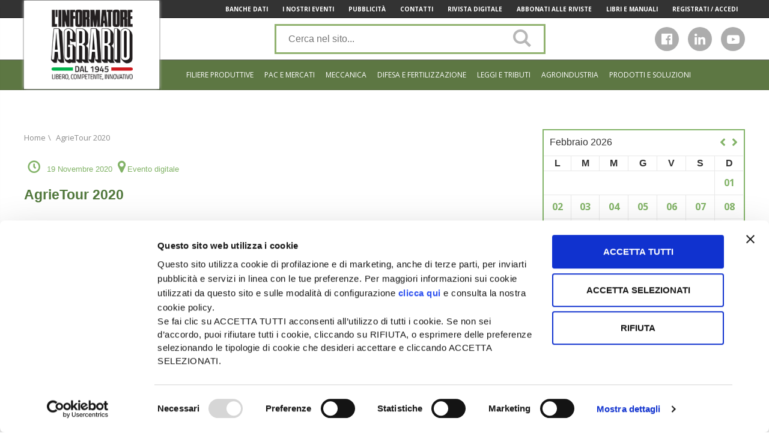

--- FILE ---
content_type: text/html; charset=UTF-8
request_url: https://www.informatoreagrario.it/fiera/agrietour-2020/
body_size: 11899
content:

<!DOCTYPE html>
<html lang="it-IT">
<head>
    <!-- Google Tag Manager -->
    <script>(function(w,d,s,l,i){w[l]=w[l]||[];w[l].push({'gtm.start':
                new Date().getTime(),event:'gtm.js'});var f=d.getElementsByTagName(s)[0],
            j=d.createElement(s),dl=l!='dataLayer'?'&l='+l:'';j.async=true;j.src='https://www.googletagmanager.com/gtm.js?id='+i+dl;f.parentNode.insertBefore(j,f);
        })(window,document,'script','dataLayer','GTM-T6XR56');</script>
    <!-- End Google Tag Manager -->
	<meta charset="UTF-8">
	<meta name="viewport" content="width=device-width, initial-scale=1">

	<meta name="facebook-domain-verification" content="n7sx9j1mjmlhk5e5ahkvhvagje226n" />

	<link rel="profile" href="http://gmpg.org/xfn/11">
	<link rel="pingback" href="https://www.informatoreagrario.it/xmlrpc.php">
	<script async='async' src='https://www.googletagservices.com/tag/js/gpt.js'></script>
    <script>
        var googletag = googletag || {};
        googletag.cmd = googletag.cmd || [];
    </script>
		<link rel="stylesheet" href="https://use.fontawesome.com/releases/v5.0.13/css/all.css" integrity="sha384-DNOHZ68U8hZfKXOrtjWvjxusGo9WQnrNx2sqG0tfsghAvtVlRW3tvkXWZh58N9jp" crossorigin="anonymous">
	<link href="https://fonts.googleapis.com/css?family=Open+Sans:300,300i,400,400i,600,600i,700,700i,800,800i" rel="stylesheet">

	<script type="text/javascript"
		id="Cookiebot"
		src="https://consent.cookiebot.com/uc.js"
		data-cbid="a1904e89-e737-4684-8e2b-09cbcc73b34c"
							data-blockingmode="auto"
	></script>
<script data-cookieconsent="ignore">
	window.dataLayer = window.dataLayer || [];
	function gtag() {
		dataLayer.push(arguments);
	}
	gtag("consent", "default", {
		ad_storage: "denied",
		analytics_storage: "denied",
		functionality_storage: "denied",
		personalization_storage: "denied",
		security_storage: "granted",
		wait_for_update: 500,
	});
	gtag("set", "ads_data_redaction", true);
	gtag("set", "url_passthrough", true);
</script>
<title>AgrieTour 2020 - L&#039;Informatore Agrario</title>
<script>(function(d, s, id){
				 var js, fjs = d.getElementsByTagName(s)[0];
				 if (d.getElementById(id)) {return;}
				 js = d.createElement(s); js.id = id;
				 js.src = "//connect.facebook.net/en_US/sdk.js#xfbml=1&version=v2.6";
				 fjs.parentNode.insertBefore(js, fjs);
			   }(document, 'script', 'facebook-jssdk'));</script>
<!-- This site is optimized with the Yoast SEO plugin v13.0 - https://yoast.com/wordpress/plugins/seo/ -->
<meta name="robots" content="max-snippet:-1, max-image-preview:large, max-video-preview:-1"/>
<link rel="canonical" href="https://www.informatoreagrario.it/fiera/agrietour-2020/" />
<meta property="og:locale" content="it_IT" />
<meta property="og:type" content="article" />
<meta property="og:title" content="AgrieTour 2020 - L&#039;Informatore Agrario" />
<meta property="og:description" content="AgrieTour è il principale evento di riferimento nazionale per il settore dell&#8217;agriturismo e dell&#8217;agricoltura multifunzionale. Quest&#8217;anno l&#8217;evento sarà virtuale. Giovedì &hellip;" />
<meta property="og:url" content="https://www.informatoreagrario.it/fiera/agrietour-2020/" />
<meta property="og:site_name" content="L&#039;Informatore Agrario" />
<meta name="twitter:card" content="summary" />
<meta name="twitter:description" content="AgrieTour è il principale evento di riferimento nazionale per il settore dell&#8217;agriturismo e dell&#8217;agricoltura multifunzionale. Quest&#8217;anno l&#8217;evento sarà virtuale. Giovedì [&hellip;]" />
<meta name="twitter:title" content="AgrieTour 2020 - L&#039;Informatore Agrario" />
<script type='application/ld+json' class='yoast-schema-graph yoast-schema-graph--main'>{"@context":"https://schema.org","@graph":[{"@type":"WebSite","@id":"https://www.informatoreagrario.it/#website","url":"https://www.informatoreagrario.it/","name":"L&#039;Informatore Agrario","description":"Dal 1945 libero, competente, innovativo","potentialAction":{"@type":"SearchAction","target":"https://www.informatoreagrario.it/?s={search_term_string}","query-input":"required name=search_term_string"}},{"@type":"WebPage","@id":"https://www.informatoreagrario.it/fiera/agrietour-2020/#webpage","url":"https://www.informatoreagrario.it/fiera/agrietour-2020/","inLanguage":"it-IT","name":"AgrieTour 2020 - L&#039;Informatore Agrario","isPartOf":{"@id":"https://www.informatoreagrario.it/#website"},"datePublished":"2020-10-21T16:39:02+00:00","dateModified":"2020-11-04T18:07:21+00:00"}]}</script>
<!-- / Yoast SEO plugin. -->

<link rel='dns-prefetch' href='//ws.sharethis.com' />
<link rel='dns-prefetch' href='//fonts.googleapis.com' />
<link rel='dns-prefetch' href='//maxcdn.bootstrapcdn.com' />
<link rel='dns-prefetch' href='//s.w.org' />
<link rel="alternate" type="application/rss+xml" title="L&#039;Informatore Agrario &raquo; Feed" href="https://www.informatoreagrario.it/feed/" />
<link rel="alternate" type="application/rss+xml" title="L&#039;Informatore Agrario &raquo; Feed dei commenti" href="https://www.informatoreagrario.it/comments/feed/" />
		<script type="text/javascript">
			window._wpemojiSettings = {"baseUrl":"https:\/\/s.w.org\/images\/core\/emoji\/12.0.0-1\/72x72\/","ext":".png","svgUrl":"https:\/\/s.w.org\/images\/core\/emoji\/12.0.0-1\/svg\/","svgExt":".svg","source":{"concatemoji":"https:\/\/www.informatoreagrario.it\/wp-includes\/js\/wp-emoji-release.min.js?ver=5.3.14"}};
			!function(e,a,t){var n,r,o,i=a.createElement("canvas"),p=i.getContext&&i.getContext("2d");function s(e,t){var a=String.fromCharCode;p.clearRect(0,0,i.width,i.height),p.fillText(a.apply(this,e),0,0);e=i.toDataURL();return p.clearRect(0,0,i.width,i.height),p.fillText(a.apply(this,t),0,0),e===i.toDataURL()}function c(e){var t=a.createElement("script");t.src=e,t.defer=t.type="text/javascript",a.getElementsByTagName("head")[0].appendChild(t)}for(o=Array("flag","emoji"),t.supports={everything:!0,everythingExceptFlag:!0},r=0;r<o.length;r++)t.supports[o[r]]=function(e){if(!p||!p.fillText)return!1;switch(p.textBaseline="top",p.font="600 32px Arial",e){case"flag":return s([127987,65039,8205,9895,65039],[127987,65039,8203,9895,65039])?!1:!s([55356,56826,55356,56819],[55356,56826,8203,55356,56819])&&!s([55356,57332,56128,56423,56128,56418,56128,56421,56128,56430,56128,56423,56128,56447],[55356,57332,8203,56128,56423,8203,56128,56418,8203,56128,56421,8203,56128,56430,8203,56128,56423,8203,56128,56447]);case"emoji":return!s([55357,56424,55356,57342,8205,55358,56605,8205,55357,56424,55356,57340],[55357,56424,55356,57342,8203,55358,56605,8203,55357,56424,55356,57340])}return!1}(o[r]),t.supports.everything=t.supports.everything&&t.supports[o[r]],"flag"!==o[r]&&(t.supports.everythingExceptFlag=t.supports.everythingExceptFlag&&t.supports[o[r]]);t.supports.everythingExceptFlag=t.supports.everythingExceptFlag&&!t.supports.flag,t.DOMReady=!1,t.readyCallback=function(){t.DOMReady=!0},t.supports.everything||(n=function(){t.readyCallback()},a.addEventListener?(a.addEventListener("DOMContentLoaded",n,!1),e.addEventListener("load",n,!1)):(e.attachEvent("onload",n),a.attachEvent("onreadystatechange",function(){"complete"===a.readyState&&t.readyCallback()})),(n=t.source||{}).concatemoji?c(n.concatemoji):n.wpemoji&&n.twemoji&&(c(n.twemoji),c(n.wpemoji)))}(window,document,window._wpemojiSettings);
		</script>
		<style type="text/css">
img.wp-smiley,
img.emoji {
	display: inline !important;
	border: none !important;
	box-shadow: none !important;
	height: 1em !important;
	width: 1em !important;
	margin: 0 .07em !important;
	vertical-align: -0.1em !important;
	background: none !important;
	padding: 0 !important;
}
</style>
	<link rel='stylesheet' id='wp-block-library-css'  href='https://www.informatoreagrario.it/wp-includes/css/dist/block-library/style.min.css?ver=5.3.14' type='text/css' media='all' />
<link rel='stylesheet' id='simple-share-buttons-adder-indie-css'  href='//fonts.googleapis.com/css?family=Indie+Flower&#038;ver=5.3.14' type='text/css' media='all' />
<link rel='stylesheet' id='simple-share-buttons-adder-font-awesome-css'  href='//maxcdn.bootstrapcdn.com/font-awesome/4.3.0/css/font-awesome.min.css?ver=5.3.14' type='text/css' media='all' />
<link rel='stylesheet' id='informatoreagrario-style-css'  href='https://www.informatoreagrario.it/wp-content/themes/informatoreagrario/style.css?ver=5.3.14' type='text/css' media='all' />
<link rel='stylesheet' id='swipercss-css'  href='https://www.informatoreagrario.it/wp-content/themes/informatoreagrario/inc/swiper/swiper.min.css?ver=5.3.14' type='text/css' media='all' />
<link rel='stylesheet' id='google-fonts-ia-css'  href='//fonts.googleapis.com/css?family=Bree+Serif|Lato:300,400,700' type='text/css' media='all' />
<script id='st_insights_js' type='text/javascript' src='https://ws.sharethis.com/button/st_insights.js?publisher=4d48b7c5-0ae3-43d4-bfbe-3ff8c17a8ae6&#038;product=simpleshare'></script>
<script type='text/javascript' src='https://www.informatoreagrario.it/wp-includes/js/jquery/jquery.js?ver=1.12.4-wp'></script>
<script type='text/javascript' src='https://www.informatoreagrario.it/wp-includes/js/jquery/jquery-migrate.min.js?ver=1.4.1'></script>
<link rel='https://api.w.org/' href='https://www.informatoreagrario.it/wp-json/' />
<link rel="EditURI" type="application/rsd+xml" title="RSD" href="https://www.informatoreagrario.it/xmlrpc.php?rsd" />
<link rel="wlwmanifest" type="application/wlwmanifest+xml" href="https://www.informatoreagrario.it/wp-includes/wlwmanifest.xml" /> 
<meta name="generator" content="WordPress 5.3.14" />
<link rel='shortlink' href='https://www.informatoreagrario.it/?p=23276' />
<link rel="alternate" type="application/json+oembed" href="https://www.informatoreagrario.it/wp-json/oembed/1.0/embed?url=https%3A%2F%2Fwww.informatoreagrario.it%2Ffiera%2Fagrietour-2020%2F" />
<link rel="alternate" type="text/xml+oembed" href="https://www.informatoreagrario.it/wp-json/oembed/1.0/embed?url=https%3A%2F%2Fwww.informatoreagrario.it%2Ffiera%2Fagrietour-2020%2F&#038;format=xml" />
<link rel="icon" href="https://www.informatoreagrario.it/wp-content/uploads/2018/11/cropped-mondo-120x120.png" sizes="32x32" />
<link rel="icon" href="https://www.informatoreagrario.it/wp-content/uploads/2018/11/cropped-mondo-200x200.png" sizes="192x192" />
<link rel="apple-touch-icon-precomposed" href="https://www.informatoreagrario.it/wp-content/uploads/2018/11/cropped-mondo-200x200.png" />
<meta name="msapplication-TileImage" content="https://www.informatoreagrario.it/wp-content/uploads/2018/11/cropped-mondo-350x350.png" />
		<style type="text/css" id="wp-custom-css">
			@media screen and (max-width: 480px) {
.tag #main .heading {
    font-size: 25px;
    line-height: 40px;
}
}
@media screen and (max-width: 1023px) {	
.tag #main .heading {
    padding: 0 15px;
}
}
/* fix interlinea titoli h2 articoli */
.site-main__single article h2 {
    line-height: 1.5em;
}
/* fix per distaziamento loghi da titoli h2 articoli */
.site-main__single article h2 img {
	margin: 35px 0;
}		</style>
		</head>

<body class="fiera-template-default single single-fiera postid-23276 ">
<!-- Google Tag Manager (noscript) -->
<noscript><iframe src="https://www.googletagmanager.com/ns.html?id=GTM-T6XR56&quot;
height="0" width="0" style="display:none;visibility:hidden"></iframe></noscript>
<!-- End Google Tag Manager (noscript) -->

<div class="site ">

    <div class="drawer-black-cover drawer-cover-disabled">

    </div>

	<div class="drawer-wrapper drawer-disabled">

		<div class="menu-header">
			<!--
			<div class="menu-back">go back</div>
			<div class="menu-title">TITLE</div>
            <div class="menu-close">X</div>
		    -->
            <div class="mobile-menu-register">
                <i class="fas fa-user"></i><a href="http://www.ediagroup.it/ita/Registrati/login.asp?ru=index.asp" target="_blank">Registrati/Accedi</a>
            </div>
			            <div class="mobile-menu-social">
				                <a href="https://www.facebook.com/InformatoreAgrario/" target="_blank">
                    <div>
                        <i class="fab fa-facebook-f"></i>
                    </div>
                </a>
												                <a href="https://www.linkedin.com/showcase/l-informatore-agrario" target="_blank">
                    <div>
                        <i class="fab fa-linkedin"></i>
                    </div>
                </a>
								                <a href="https://www.google.it/url?sa=t&rct=j&q=&esrc=s&source=web&cd=1&cad=rja&uact=8&ved=0ahUKEwjPw97_pcvRAhUG5xoKHai0AYwQFggcMAA&url=https%3A%2F%2Fwww.youtube.com%2Fuser%2Finformatoreagrario&usg=AFQjCNG24lz2kDZiY4bb62UIhhBuFkMMpQ&sig2=dhC5jWs2yV2DkOX-UhR5Ug" target="_blank">
                    <div>
                        <i class="icon-youtube-play"></i>
                    </div>
                </a>
				            </div>
		</div>

		<div class="menu-header-title"><div class="menu-title menu-back">go back</div></div>

		<nav class="menu-drawer disabled"><ul id="menu-category-menu" class="menu-drawer__row"><li id="menu-item-9" class="menu-item menu-item-type-taxonomy menu-item-object-category menu-item-has-children menu-item-9"><a>Filiere produttive</a>
<ul class="sub-menu">
	<li id="menu-item-27" class="seminativi menu-item menu-item-type-taxonomy menu-item-object-category menu-item-has-children menu-item-27"><a href="https://www.informatoreagrario.it/category/filiere-produttive/seminativi/">Seminativi</a>
	<ul class="sub-menu">
		<li id="menu-item-51" class="menu-item menu-item-type-taxonomy menu-item-object-category menu-item-51"><a href="https://www.informatoreagrario.it/category/filiere-produttive/seminativi/attualita-mercati-seminativi/">Attualità e mercati</a></li>
		<li id="menu-item-85" class="menu-item menu-item-type-taxonomy menu-item-object-category menu-item-85"><a href="https://www.informatoreagrario.it/category/filiere-produttive/seminativi/prezzi-seminativi/">Prezzi</a></li>
		<li id="menu-item-28" class="menu-item menu-item-type-taxonomy menu-item-object-category menu-item-28"><a href="https://www.informatoreagrario.it/category/filiere-produttive/seminativi/agrotecnica-seminativi/">Agrotecnica</a></li>
		<li id="menu-item-35" class="menu-item menu-item-type-taxonomy menu-item-object-category menu-item-35"><a href="https://www.informatoreagrario.it/category/filiere-produttive/seminativi/agroindustria-seminativi/">Agroindustria</a></li>
	</ul>
</li>
	<li id="menu-item-79" class="orticoltura menu-item menu-item-type-taxonomy menu-item-object-category menu-item-has-children menu-item-79"><a href="https://www.informatoreagrario.it/category/filiere-produttive/orticoltura/">Orticoltura</a>
	<ul class="sub-menu">
		<li id="menu-item-99" class="menu-item menu-item-type-taxonomy menu-item-object-category menu-item-99"><a href="https://www.informatoreagrario.it/category/filiere-produttive/orticoltura/attualita-mercati-orticoltura/">Attualità e mercati</a></li>
		<li id="menu-item-95" class="menu-item menu-item-type-taxonomy menu-item-object-category menu-item-95"><a href="https://www.informatoreagrario.it/category/filiere-produttive/orticoltura/agrotecnica-orticoltura/">Agrotecnica</a></li>
		<li id="menu-item-103" class="menu-item menu-item-type-taxonomy menu-item-object-category menu-item-103"><a href="https://www.informatoreagrario.it/category/filiere-produttive/orticoltura/agroindustria-orticoltura/">Agroindustria</a></li>
	</ul>
</li>
	<li id="menu-item-66" class="frutticoltura menu-item menu-item-type-taxonomy menu-item-object-category menu-item-has-children menu-item-66"><a href="https://www.informatoreagrario.it/category/filiere-produttive/frutticoltura/">Frutticoltura</a>
	<ul class="sub-menu">
		<li id="menu-item-100" class="menu-item menu-item-type-taxonomy menu-item-object-category menu-item-100"><a href="https://www.informatoreagrario.it/category/filiere-produttive/frutticoltura/attualita-mercati-frutticoltura/">Attualità e mercati</a></li>
		<li id="menu-item-96" class="menu-item menu-item-type-taxonomy menu-item-object-category menu-item-96"><a href="https://www.informatoreagrario.it/category/filiere-produttive/frutticoltura/agrotecnica-frutticoltura/">Agrotecnica</a></li>
		<li id="menu-item-76" class="menu-item menu-item-type-taxonomy menu-item-object-category menu-item-76"><a href="https://www.informatoreagrario.it/category/filiere-produttive/frutticoltura/agroindustria-frutticoltura/">Agroindustria</a></li>
	</ul>
</li>
	<li id="menu-item-29" class="vitivinicoltura menu-item menu-item-type-taxonomy menu-item-object-category menu-item-has-children menu-item-29"><a href="https://www.informatoreagrario.it/category/filiere-produttive/vitevino/">Vite e vino</a>
	<ul class="sub-menu">
		<li id="menu-item-52" class="menu-item menu-item-type-taxonomy menu-item-object-category menu-item-52"><a href="https://www.informatoreagrario.it/category/filiere-produttive/vitevino/attualita-mercati-viticoltura/">Attualità e mercati</a></li>
		<li id="menu-item-40" class="menu-item menu-item-type-taxonomy menu-item-object-category menu-item-40"><a href="https://www.informatoreagrario.it/category/filiere-produttive/vitevino/agrotecnica-viticoltura/">Agrotecnica</a></li>
		<li id="menu-item-37" class="menu-item menu-item-type-taxonomy menu-item-object-category menu-item-37"><a href="https://www.informatoreagrario.it/category/filiere-produttive/vitevino/agroindustria-vitevino/">Agroindustria</a></li>
	</ul>
</li>
	<li id="menu-item-30" class="zootecnia menu-item menu-item-type-taxonomy menu-item-object-category menu-item-has-children menu-item-30"><a href="https://www.informatoreagrario.it/category/filiere-produttive/zootecnia/">Zootecnia</a>
	<ul class="sub-menu">
		<li id="menu-item-53" class="menu-item menu-item-type-taxonomy menu-item-object-category menu-item-53"><a href="https://www.informatoreagrario.it/category/filiere-produttive/zootecnia/attualita-mercati-zootecnia/">Attualità e mercati</a></li>
		<li id="menu-item-2178" class="menu-item menu-item-type-taxonomy menu-item-object-category menu-item-2178"><a href="https://www.informatoreagrario.it/category/filiere-produttive/zootecnia/prezzi-zootecnia/">Prezzi</a></li>
		<li id="menu-item-91" class="menu-item menu-item-type-taxonomy menu-item-object-category menu-item-91"><a href="https://www.informatoreagrario.it/category/filiere-produttive/zootecnia/gestione-allevamento-zootecnia/">Gestione allevamento</a></li>
		<li id="menu-item-48" class="menu-item menu-item-type-taxonomy menu-item-object-category menu-item-48"><a href="https://www.informatoreagrario.it/category/filiere-produttive/zootecnia/agrotecnica-zootecnia/">Agrotecnica</a></li>
		<li id="menu-item-38" class="menu-item menu-item-type-taxonomy menu-item-object-category menu-item-38"><a href="https://www.informatoreagrario.it/category/filiere-produttive/zootecnia/agroindustria-zootecnia/">Agroindustria</a></li>
	</ul>
</li>
</ul>
</li>
<li id="menu-item-7" class="menu-item menu-item-type-taxonomy menu-item-object-category menu-item-7"><a href="https://www.informatoreagrario.it/category/economia-pac-e-mercati/">Pac e mercati</a></li>
<li id="menu-item-12" class="menu-item menu-item-type-taxonomy menu-item-object-category menu-item-12"><a href="https://www.informatoreagrario.it/category/meccanica/">Meccanica</a></li>
<li id="menu-item-7427" class="menu-item menu-item-type-custom menu-item-object-custom menu-item-has-children menu-item-7427"><a>Difesa e Fertilizzazione</a>
<ul class="sub-menu">
	<li id="menu-item-57" class="menu-item menu-item-type-taxonomy menu-item-object-category menu-item-57"><a href="https://www.informatoreagrario.it/category/difesa-e-fertilizzazione/difesa/">Difesa</a></li>
	<li id="menu-item-8" class="menu-item menu-item-type-taxonomy menu-item-object-category menu-item-8"><a href="https://www.informatoreagrario.it/category/difesa-e-fertilizzazione/fertilizzazione/">Fertilizzazione</a></li>
</ul>
</li>
<li id="menu-item-10" class="menu-item menu-item-type-taxonomy menu-item-object-category menu-item-10"><a href="https://www.informatoreagrario.it/category/leggi-e-tributi/">Leggi e tributi</a></li>
<li id="menu-item-5" class="menu-item menu-item-type-taxonomy menu-item-object-category menu-item-has-children menu-item-5"><a href="https://www.informatoreagrario.it/category/agroindustria/">Agroindustria</a>
<ul class="sub-menu">
	<li id="menu-item-32" class="menu-item menu-item-type-taxonomy menu-item-object-category menu-item-32"><a href="https://www.informatoreagrario.it/category/agroindustria/agroalimentare/">Agroalimentare</a></li>
	<li id="menu-item-11" class="menu-item menu-item-type-taxonomy menu-item-object-category menu-item-11"><a href="https://www.informatoreagrario.it/category/agroindustria/meccanica-agroindustria/">Meccanica</a></li>
	<li id="menu-item-14" class="menu-item menu-item-type-taxonomy menu-item-object-category menu-item-14"><a href="https://www.informatoreagrario.it/category/agroindustria/mezzi-tecnici/">Mezzi tecnici</a></li>
</ul>
</li>
<li id="menu-item-7462" class="menu-item menu-item-type-custom menu-item-object-custom menu-item-7462"><a href="/progetti/">Prodotti e soluzioni</a></li>
</ul></nav>        <!-- MOBILE TOP MENU 1-->
        <nav class="menu-mobile-top-1"><ul id="menu-top-menu-mobile-1" class="menu-top_menu_mobile_1__row wrap"><li id="menu-item-7491" class="menu-item menu-item-type-custom menu-item-object-custom menu-item-7491"><a target="_blank" rel="noopener noreferrer" href="https://web.informatoreagrario.it/rivista-digitale/">Rivista digitale</a></li>
<li id="menu-item-7492" class="menu-item menu-item-type-custom menu-item-object-custom menu-item-7492"><a target="_blank" rel="noopener noreferrer" href="https://web.informatoreagrario.it/riviste/">Abbonati alle riviste</a></li>
<li id="menu-item-7493" class="menu-item menu-item-type-custom menu-item-object-custom menu-item-7493"><a href="https://web.informatoreagrario.it/newsletter/">Iscriviti alle newsletter</a></li>
</ul></nav>        <nav class="menu-mobile-top-2"><ul id="menu-top-menu-mobile-2" class="menu-top_menu_mobile_2__row wrap"><li id="menu-item-7494" class="menu-item menu-item-type-custom menu-item-object-custom menu-item-7494"><a target="_blank" rel="noopener noreferrer" href="https://web.informatoreagrario.it/archivio-riviste/">Banche dati</a></li>
<li id="menu-item-7495" class="menu-item menu-item-type-custom menu-item-object-custom menu-item-7495"><a target="_blank" rel="noopener noreferrer" href="https://www.informatoreagrario.it/tag/eventi-ed-linformatore-agrario/">I nostri eventi</a></li>
<li id="menu-item-7496" class="menu-item menu-item-type-custom menu-item-object-custom menu-item-7496"><a target="_blank" rel="noopener noreferrer" href="https://mediakit.informatoreagrario.it/">Pubblicità</a></li>
<li id="menu-item-7497" class="menu-item menu-item-type-custom menu-item-object-custom menu-item-7497"><a href="/contatti/">Contatti</a></li>
</ul></nav>
	</div>
	<header class="site-header">
		<div class="menu-top-container">

			<div class="wrap">
				<nav class="menu-top"><ul id="menu-top-menu" class="menu-top__row wrap align--right"><li id="menu-item-2815" class="menu-item menu-item-type-custom menu-item-object-custom menu-item-2815  "><a target="_blank" rel="noopener noreferrer" href="https://web.informatoreagrario.it/archivio-riviste/">Banche Dati</a></li>
<li id="menu-item-2816" class="menu-item menu-item-type-custom menu-item-object-custom menu-item-2816  "><a target="_blank" rel="noopener noreferrer" href="https://www.informatoreagrario.it/tag/eventi-ed-linformatore-agrario/">I Nostri Eventi</a></li>
<li id="menu-item-7505" class="menu-item menu-item-type-custom menu-item-object-custom menu-item-7505  "><a target="_blank" rel="noopener noreferrer" href="https://mediakit.informatoreagrario.it">Pubblicità</a></li>
<li id="menu-item-1881" class="menu-item menu-item-type-post_type menu-item-object-page menu-item-1881  "><a href="https://www.informatoreagrario.it/contatti/">Contatti</a></li>
<li id="menu-item-7489" class="menu-item menu-item-type-custom menu-item-object-custom menu-item-7489  "><a target="_blank" rel="noopener noreferrer" href="https://web.informatoreagrario.it/rivista-digitale/">Rivista Digitale</a></li>
<li id="menu-item-2814" class="menu-item menu-item-type-custom menu-item-object-custom menu-item-2814  "><a target="_blank" rel="noopener noreferrer" href="https://web.informatoreagrario.it/riviste/">Abbonati alle riviste</a></li>
<li id="menu-item-17543" class="menu-item menu-item-type-custom menu-item-object-custom menu-item-17543  "><a href="https://web.informatoreagrario.it/libri/">Libri e manuali</a></li>
<li id="menu-item-2818" class="menu-item menu-item-type-custom menu-item-object-custom menu-item-2818  "><a target="_blank" rel="noopener noreferrer" href="https://web.informatoreagrario.it/profilo-utente/">Registrati / Accedi</a></li>
</ul></nav>
				<div class="menu-top__shadow-left"></div>
				<div class="menu-top__shadow-right"></div>
			</div>
		</div>

		<div class="site-branding">
			<div class="wrap">
				<a class="site-branding__logo" href="https://www.informatoreagrario.it/" rel="home"><h1>Informatore Agrario</h1></a>

				<div class="site-branding__menu-trigger">

					<div class="hamburger-menu">
						<div></div>
						<div></div>
						<div></div>
					</div>

					<div class="hamburger-alt">
						<a href="#" title="apri il menu">Naviga</a>
					</div>

				</div>

				                <form class="site-branding__search" role="search" method="get" action="/">
                    <label class="searchbar">
                        <span class="screen-reader-text">Cerca nel sito</span>
                        <input id="open-searchbar" class="search-field" type="text" placeholder="Cerca nel sito..." autocomplete="off" value="" name="s">
                        <button type="submit" value="" class="searchsubmitHeader  icon-search fa-2x"></button>
                    </label>
                </form>


				<div class="site-branding__social social-list">
											<a href="https://www.facebook.com/InformatoreAgrario/" target="_blank">
							<div>
								<i class="fab fa-facebook-f"></i>
							</div>
						</a>
																					<a href="https://www.linkedin.com/showcase/l-informatore-agrario" target="_blank">
							<div>
								<i class="fab fa-linkedin"></i>
							</div>
						</a>
																<a href="https://www.google.it/url?sa=t&rct=j&q=&esrc=s&source=web&cd=1&cad=rja&uact=8&ved=0ahUKEwjPw97_pcvRAhUG5xoKHai0AYwQFggcMAA&url=https%3A%2F%2Fwww.youtube.com%2Fuser%2Finformatoreagrario&usg=AFQjCNG24lz2kDZiY4bb62UIhhBuFkMMpQ&sig2=dhC5jWs2yV2DkOX-UhR5Ug" target="_blank">
							<div>
								<i class="icon-youtube-play"></i>
							</div>
						</a>
																			</div>
			</div>
		</div><!-- .site-branding -->

		<div class="menu-firstlevel--sezione">
			<div class="wrap">
				<nav class="menu-firstlevel"><ul id="menu-category-menu-1" class="menu-firstlevel__row wrap align--right"><li class="menu-item menu-item-type-taxonomy menu-item-object-category menu-item-has-children menu-item-9"><a>Filiere produttive</a>
<ul class="sub-menu">
	<li class="seminativi menu-item menu-item-type-taxonomy menu-item-object-category menu-item-has-children menu-item-27"><a href="https://www.informatoreagrario.it/category/filiere-produttive/seminativi/">Seminativi</a>
	<ul class="sub-menu">
		<li class="menu-item menu-item-type-taxonomy menu-item-object-category menu-item-51"><a href="https://www.informatoreagrario.it/category/filiere-produttive/seminativi/attualita-mercati-seminativi/">Attualità e mercati</a></li>
		<li class="menu-item menu-item-type-taxonomy menu-item-object-category menu-item-85"><a href="https://www.informatoreagrario.it/category/filiere-produttive/seminativi/prezzi-seminativi/">Prezzi</a></li>
		<li class="menu-item menu-item-type-taxonomy menu-item-object-category menu-item-28"><a href="https://www.informatoreagrario.it/category/filiere-produttive/seminativi/agrotecnica-seminativi/">Agrotecnica</a></li>
		<li class="menu-item menu-item-type-taxonomy menu-item-object-category menu-item-35"><a href="https://www.informatoreagrario.it/category/filiere-produttive/seminativi/agroindustria-seminativi/">Agroindustria</a></li>
	</ul>
</li>
	<li class="orticoltura menu-item menu-item-type-taxonomy menu-item-object-category menu-item-has-children menu-item-79"><a href="https://www.informatoreagrario.it/category/filiere-produttive/orticoltura/">Orticoltura</a>
	<ul class="sub-menu">
		<li class="menu-item menu-item-type-taxonomy menu-item-object-category menu-item-99"><a href="https://www.informatoreagrario.it/category/filiere-produttive/orticoltura/attualita-mercati-orticoltura/">Attualità e mercati</a></li>
		<li class="menu-item menu-item-type-taxonomy menu-item-object-category menu-item-95"><a href="https://www.informatoreagrario.it/category/filiere-produttive/orticoltura/agrotecnica-orticoltura/">Agrotecnica</a></li>
		<li class="menu-item menu-item-type-taxonomy menu-item-object-category menu-item-103"><a href="https://www.informatoreagrario.it/category/filiere-produttive/orticoltura/agroindustria-orticoltura/">Agroindustria</a></li>
	</ul>
</li>
	<li class="frutticoltura menu-item menu-item-type-taxonomy menu-item-object-category menu-item-has-children menu-item-66"><a href="https://www.informatoreagrario.it/category/filiere-produttive/frutticoltura/">Frutticoltura</a>
	<ul class="sub-menu">
		<li class="menu-item menu-item-type-taxonomy menu-item-object-category menu-item-100"><a href="https://www.informatoreagrario.it/category/filiere-produttive/frutticoltura/attualita-mercati-frutticoltura/">Attualità e mercati</a></li>
		<li class="menu-item menu-item-type-taxonomy menu-item-object-category menu-item-96"><a href="https://www.informatoreagrario.it/category/filiere-produttive/frutticoltura/agrotecnica-frutticoltura/">Agrotecnica</a></li>
		<li class="menu-item menu-item-type-taxonomy menu-item-object-category menu-item-76"><a href="https://www.informatoreagrario.it/category/filiere-produttive/frutticoltura/agroindustria-frutticoltura/">Agroindustria</a></li>
	</ul>
</li>
	<li class="vitivinicoltura menu-item menu-item-type-taxonomy menu-item-object-category menu-item-has-children menu-item-29"><a href="https://www.informatoreagrario.it/category/filiere-produttive/vitevino/">Vite e vino</a>
	<ul class="sub-menu">
		<li class="menu-item menu-item-type-taxonomy menu-item-object-category menu-item-52"><a href="https://www.informatoreagrario.it/category/filiere-produttive/vitevino/attualita-mercati-viticoltura/">Attualità e mercati</a></li>
		<li class="menu-item menu-item-type-taxonomy menu-item-object-category menu-item-40"><a href="https://www.informatoreagrario.it/category/filiere-produttive/vitevino/agrotecnica-viticoltura/">Agrotecnica</a></li>
		<li class="menu-item menu-item-type-taxonomy menu-item-object-category menu-item-37"><a href="https://www.informatoreagrario.it/category/filiere-produttive/vitevino/agroindustria-vitevino/">Agroindustria</a></li>
	</ul>
</li>
	<li class="zootecnia menu-item menu-item-type-taxonomy menu-item-object-category menu-item-has-children menu-item-30"><a href="https://www.informatoreagrario.it/category/filiere-produttive/zootecnia/">Zootecnia</a>
	<ul class="sub-menu">
		<li class="menu-item menu-item-type-taxonomy menu-item-object-category menu-item-53"><a href="https://www.informatoreagrario.it/category/filiere-produttive/zootecnia/attualita-mercati-zootecnia/">Attualità e mercati</a></li>
		<li class="menu-item menu-item-type-taxonomy menu-item-object-category menu-item-2178"><a href="https://www.informatoreagrario.it/category/filiere-produttive/zootecnia/prezzi-zootecnia/">Prezzi</a></li>
		<li class="menu-item menu-item-type-taxonomy menu-item-object-category menu-item-91"><a href="https://www.informatoreagrario.it/category/filiere-produttive/zootecnia/gestione-allevamento-zootecnia/">Gestione allevamento</a></li>
		<li class="menu-item menu-item-type-taxonomy menu-item-object-category menu-item-48"><a href="https://www.informatoreagrario.it/category/filiere-produttive/zootecnia/agrotecnica-zootecnia/">Agrotecnica</a></li>
		<li class="menu-item menu-item-type-taxonomy menu-item-object-category menu-item-38"><a href="https://www.informatoreagrario.it/category/filiere-produttive/zootecnia/agroindustria-zootecnia/">Agroindustria</a></li>
	</ul>
</li>
</ul>
</li>
<li class="menu-item menu-item-type-taxonomy menu-item-object-category menu-item-7"><a href="https://www.informatoreagrario.it/category/economia-pac-e-mercati/">Pac e mercati</a></li>
<li class="menu-item menu-item-type-taxonomy menu-item-object-category menu-item-12"><a href="https://www.informatoreagrario.it/category/meccanica/">Meccanica</a></li>
<li class="menu-item menu-item-type-custom menu-item-object-custom menu-item-has-children menu-item-7427"><a>Difesa e Fertilizzazione</a>
<ul class="sub-menu">
	<li class="menu-item menu-item-type-taxonomy menu-item-object-category menu-item-57"><a href="https://www.informatoreagrario.it/category/difesa-e-fertilizzazione/difesa/">Difesa</a></li>
	<li class="menu-item menu-item-type-taxonomy menu-item-object-category menu-item-8"><a href="https://www.informatoreagrario.it/category/difesa-e-fertilizzazione/fertilizzazione/">Fertilizzazione</a></li>
</ul>
</li>
<li class="menu-item menu-item-type-taxonomy menu-item-object-category menu-item-10"><a href="https://www.informatoreagrario.it/category/leggi-e-tributi/">Leggi e tributi</a></li>
<li class="menu-item menu-item-type-taxonomy menu-item-object-category menu-item-has-children menu-item-5"><a href="https://www.informatoreagrario.it/category/agroindustria/">Agroindustria</a>
<ul class="sub-menu">
	<li class="menu-item menu-item-type-taxonomy menu-item-object-category menu-item-32"><a href="https://www.informatoreagrario.it/category/agroindustria/agroalimentare/">Agroalimentare</a></li>
	<li class="menu-item menu-item-type-taxonomy menu-item-object-category menu-item-11"><a href="https://www.informatoreagrario.it/category/agroindustria/meccanica-agroindustria/">Meccanica</a></li>
	<li class="menu-item menu-item-type-taxonomy menu-item-object-category menu-item-14"><a href="https://www.informatoreagrario.it/category/agroindustria/mezzi-tecnici/">Mezzi tecnici</a></li>
</ul>
</li>
<li class="menu-item menu-item-type-custom menu-item-object-custom menu-item-7462"><a href="/progetti/">Prodotti e soluzioni</a></li>
</ul></nav>			</div>
		</div>

				
		            <script src='https://www.google.com/recaptcha/api.js'></script>
        	</header><!-- #masthead -->

	<div id="content" class="site-content wrap">





    <main id="main" class="site-main site-main__single ">

        <div class="site-content ">

            

                    <div class="breadcrumb">
            <div class="wrap">
                <ol itemscope itemtype="http://schema.org/BreadcrumbList">
                    <li itemprop="itemListElement" itemscope itemtype="http://schema.org/ListItem">
                        <a itemprop="item" href="https://www.informatoreagrario.it" class="first-crumb">
                            <span itemprop="name">Home</span>
                            <meta itemprop="position" content="1"/>
                            <span>&#92;</span>
                        </a>
                    </li>

                    
                        <li itemprop="itemListElement" itemscope itemtype="http://schema.org/ListItem">
                            <a itemprop="item" href="">
                            	
                                                                    <span itemprop="name"></span>
                                                                <meta itemprop="position" content="2"/>
                                                            </a>
                        </li>
                                                                <li itemprop="itemListElement" itemscope itemtype="http://schema.org/ListItem">
                            <a itemprop="item" href="https://www.informatoreagrario.it/fiera/agrietour-2020/">
                                                                <span itemprop="name">AgrieTour 2020</span>
                            </a>
                        </li>
                                    </ol>
            </div>
        </div>
        

            
<article id="post-23276" class="post-23276 fiera type-fiera status-publish hentry">
    <header class="entry-header">
        <div class="post-info">
                            <div class="post-date green">
                    <i class="icon-clock-2 fa-14x"></i>
                                        <span>19 Novembre 2020</span>
                                        <i class="icon-location fa-14x"></i> Evento digitale
                                    </div>
                        <h2 class="entry-title">AgrieTour 2020</h2>        </div>
    </header><!-- .entry-header -->

    <div class="entry-content">

        <p><span style="color: #000000;"><em><strong>AgrieTour</strong></em> è il principale evento di riferimento nazionale per il settore dell&#8217;agriturismo e dell&#8217;agricoltura multifunzionale. Quest&#8217;anno l&#8217;evento sarà virtuale. Giovedì 19 novembre i professionisti del settore potranno partecipare tramite la pagina Facebook dell&#8217;evento a workshop e convegni sulle nuove attrezzature tecnologiche, le macchine agricole e i prodotti alimentari.</span></p>
<p><span style="color: #000000;"><strong>Per ulteriori informazioni</strong>: tel. 0575-9361, <a href="mailto:info@agrietour.it" target="_blank" rel="noopener noreferrer">info@agrietour.it</a>, <a href="http://www.agrietour.it" target="_blank" rel="noopener noreferrer">www.agrietour.it</a>, <a href="http://www.facebook.com/agrietour" target="_blank" rel="noopener noreferrer">www.facebook.com/agrietour</a></span></p>
            </div><!-- .entry-content -->

    </article><!-- #post-## -->

            
                <!-- articoli correlati in base al progetto -->
            




                                                <section class="related-main lastnews-opacityimg category-color">
                        <div class="related_posts">
                          <span>
                            Ti potrebbero interessare anche...
                          </span>
                        </div>
                        <div class="lastnews-main__container">
                                                                                                                                                                                                                                                                                                                                          	<script> jQuery(".related-main .related_posts").css("display", "none"); </script>                        </div>
                    </section>
                           <!-- fine if se progetti -->

        </div>

        
	<aside class="sidebar-main">
        					<aside class="sidebar-fiere">
				<section id="custom-post-type-calendar-2" class="widget widget_calendar"><div id="calendar_wrap" class="calendar_wrap"><table id="wp-calendar">
		<div class="navigation"><div class="month">Febbraio 2026</div><div class="arrows"><a class="previous" href="/2025/01/?post_type=fiera&md=202501"><i class="fas fa-angle-left"></i></a><a class="next" href="/2026/03/?post_type=fiera&md=202603"><i class="fas fa-angle-right"></i></a></div></div>
		<thead>
		<tr class="weekdays">
		<th scope="col" title="lunedì">L</th>
		<th scope="col" title="martedì">M</th>
		<th scope="col" title="mercoledì">M</th>
		<th scope="col" title="giovedì">G</th>
		<th scope="col" title="venerdì">V</th>
		<th scope="col" title="sabato">S</th>
		<th scope="col" title="domenica">D</th>
		</tr>
		</thead>
		<tbody>
		<tr>
		<td colspan="6" class="pad">&nbsp;</td><td id="today noactive"><a class="weekday" href="/2026/02/1/?post_type=fiera&d=20260201" aria-label="Articoli pubblicati in 1 February 2026">01</a></td>
	</tr>
	<tr>
		<td class="noactive"><a class="weekday" href="/2026/02/2/?post_type=fiera&d=20260202" aria-label="Articoli pubblicati in 2 February 2026">02</a></td><td class="noactive"><a class="weekday" href="/2026/02/3/?post_type=fiera&d=20260203" aria-label="Articoli pubblicati in 3 February 2026">03</a></td><td class="noactive"><a class="weekday" href="/2026/02/4/?post_type=fiera&d=20260204" aria-label="Articoli pubblicati in 4 February 2026">04</a></td><td class="noactive"><a class="weekday" href="/2026/02/5/?post_type=fiera&d=20260205" aria-label="Articoli pubblicati in 5 February 2026">05</a></td><td class="noactive"><a class="weekday" href="/2026/02/6/?post_type=fiera&d=20260206" aria-label="Articoli pubblicati in 6 February 2026">06</a></td><td class="noactive"><a class="weekday" href="/2026/02/7/?post_type=fiera&d=20260207" aria-label="Articoli pubblicati in 7 February 2026">07</a></td><td class="noactive"><a class="weekday" href="/2026/02/8/?post_type=fiera&d=20260208" aria-label="Articoli pubblicati in 8 February 2026">08</a></td>
	</tr>
	<tr>
		<td class="noactive"><a class="weekday" href="/2026/02/9/?post_type=fiera&d=20260209" aria-label="Articoli pubblicati in 9 February 2026">09</a></td><td class="noactive"><a class="weekday" href="/2026/02/10/?post_type=fiera&d=20260210" aria-label="Articoli pubblicati in 10 February 2026">10</a></td><td class="noactive"><a class="weekday" href="/2026/02/11/?post_type=fiera&d=20260211" aria-label="Articoli pubblicati in 11 February 2026">11</a></td><td class="noactive"><a class="weekday" href="/2026/02/12/?post_type=fiera&d=20260212" aria-label="Articoli pubblicati in 12 February 2026">12</a></td><td class="noactive"><a class="weekday" href="/2026/02/13/?post_type=fiera&d=20260213" aria-label="Articoli pubblicati in 13 February 2026">13</a></td><td class="noactive"><a class="weekday" href="/2026/02/14/?post_type=fiera&d=20260214" aria-label="Articoli pubblicati in 14 February 2026">14</a></td><td class="noactive"><a class="weekday" href="/2026/02/15/?post_type=fiera&d=20260215" aria-label="Articoli pubblicati in 15 February 2026">15</a></td>
	</tr>
	<tr>
		<td class="noactive"><a class="weekday" href="/2026/02/16/?post_type=fiera&d=20260216" aria-label="Articoli pubblicati in 16 February 2026">16</a></td><td class="noactive"><a class="weekday" href="/2026/02/17/?post_type=fiera&d=20260217" aria-label="Articoli pubblicati in 17 February 2026">17</a></td><td class="noactive"><a class="weekday" href="/2026/02/18/?post_type=fiera&d=20260218" aria-label="Articoli pubblicati in 18 February 2026">18</a></td><td class="noactive"><a class="weekday" href="/2026/02/19/?post_type=fiera&d=20260219" aria-label="Articoli pubblicati in 19 February 2026">19</a></td><td class="noactive"><a class="weekday" href="/2026/02/20/?post_type=fiera&d=20260220" aria-label="Articoli pubblicati in 20 February 2026">20</a></td><td class="noactive"><a class="weekday" href="/2026/02/21/?post_type=fiera&d=20260221" aria-label="Articoli pubblicati in 21 February 2026">21</a></td><td class="noactive"><a class="weekday" href="/2026/02/22/?post_type=fiera&d=20260222" aria-label="Articoli pubblicati in 22 February 2026">22</a></td>
	</tr>
	<tr>
		<td class="noactive"><a class="weekday" href="/2026/02/23/?post_type=fiera&d=20260223" aria-label="Articoli pubblicati in 23 February 2026">23</a></td><td class="noactive"><a class="weekday" href="/2026/02/24/?post_type=fiera&d=20260224" aria-label="Articoli pubblicati in 24 February 2026">24</a></td><td class="noactive"><a class="weekday" href="/2026/02/25/?post_type=fiera&d=20260225" aria-label="Articoli pubblicati in 25 February 2026">25</a></td><td class="noactive"><a class="weekday" href="/2026/02/26/?post_type=fiera&d=20260226" aria-label="Articoli pubblicati in 26 February 2026">26</a></td><td class="noactive"><a class="weekday" href="/2026/02/27/?post_type=fiera&d=20260227" aria-label="Articoli pubblicati in 27 February 2026">27</a></td><td class="noactive"><a class="weekday" href="/2026/02/28/?post_type=fiera&d=20260228" aria-label="Articoli pubblicati in 28 February 2026">28</a></td>
		<td class="pad" colspan="1">&nbsp;</td>
	</tr>
	</tbody>
	</table></div></section>			</aside>
		
		<aside class="sidebar-general">
                    <section id="adv_widget-4" class="widget widget_adv_widget"></section>        <section id="newsletter-widget-2" class="widget newsletter-widget">        <i class="newsletter-widget__icon icon icon-email" ></i>
        <h2 class="newsletter-widget__heading">Newsletter</h2>
        <p class="newsletter-widget__text line-h-normal">Scopri un servizio d'informazione di alta qualità. Tagliato sulle tue esigenze.</p>

                <a href="/iscrizione-newsletter/"><button class="button button--full-width">Iscriviti</button></a>
        </section>        <section id="widget_sp_image-2" class="widget widget_sp_image"><a href="https://web.informatoreagrario.it/riviste" target="_self" class="widget_sp_image-image-link"><img width="350" height="257" class="attachment-full" style="max-width: 100%;" srcset="https://www.informatoreagrario.it/wp-content/uploads/2024/10/CopertineSito_2024.jpg 350w, https://www.informatoreagrario.it/wp-content/uploads/2024/10/CopertineSito_2024-200x147.jpg 200w, https://www.informatoreagrario.it/wp-content/uploads/2024/10/CopertineSito_2024-250x184.jpg 250w, https://www.informatoreagrario.it/wp-content/uploads/2024/10/CopertineSito_2024-120x88.jpg 120w" sizes="(max-width: 350px) 100vw, 350px" src="https://www.informatoreagrario.it/wp-content/uploads/2024/10/CopertineSito_2024.jpg" /></a></section><section id="widget_sp_image_nextre-6" class="widget widget_sp_image"><a href="https://olivoincampo.informatoreagrario.it/" target="_blank" class="widget_sp_image-image-link"><img width="338" height="115" alt="Vite in campo" class="attachment-full" style="max-width: 100%;" srcset="https://www.informatoreagrario.it/wp-content/uploads/2023/07/Oinc-100.jpg 338w, https://www.informatoreagrario.it/wp-content/uploads/2023/07/Oinc-100-200x68.jpg 200w, https://www.informatoreagrario.it/wp-content/uploads/2023/07/Oinc-100-250x85.jpg 250w, https://www.informatoreagrario.it/wp-content/uploads/2023/07/Oinc-100-120x41.jpg 120w" sizes="(max-width: 338px) 100vw, 338px" src="https://www.informatoreagrario.it/wp-content/uploads/2023/07/Oinc-100.jpg" /></a></section><section id="widget_sp_image_nextre-3" class="widget widget_sp_image"><a href="https://viteincampo.informatoreagrario.it" target="_blank" class="widget_sp_image-image-link"><img width="338" height="115" alt="Vite in campo" class="attachment-full" style="max-width: 100%;" srcset="https://www.informatoreagrario.it/wp-content/uploads/2023/05/VIN-100.jpg 338w, https://www.informatoreagrario.it/wp-content/uploads/2023/05/VIN-100-200x68.jpg 200w, https://www.informatoreagrario.it/wp-content/uploads/2023/05/VIN-100-250x85.jpg 250w, https://www.informatoreagrario.it/wp-content/uploads/2023/05/VIN-100-120x41.jpg 120w" sizes="(max-width: 338px) 100vw, 338px" src="https://www.informatoreagrario.it/wp-content/uploads/2023/05/VIN-100.jpg" /></a></section><section id="widget_sp_image_nextre-4" class="widget widget_sp_image"><a href="https://biostimolanti.informatoreagrario.it/" target="_blank" class="widget_sp_image-image-link"><img width="338" height="115" class="attachment-full" style="max-width: 100%;" srcset="https://www.informatoreagrario.it/wp-content/uploads/2023/03/BIC-100.jpg 338w, https://www.informatoreagrario.it/wp-content/uploads/2023/03/BIC-100-200x68.jpg 200w, https://www.informatoreagrario.it/wp-content/uploads/2023/03/BIC-100-250x85.jpg 250w, https://www.informatoreagrario.it/wp-content/uploads/2023/03/BIC-100-120x41.jpg 120w" sizes="(max-width: 338px) 100vw, 338px" src="https://www.informatoreagrario.it/wp-content/uploads/2023/03/BIC-100.jpg" /></a></section><section id="widget_sp_image_nextre-5" class="widget widget_sp_image"><a href="https://www.informatoreagrario.it/wp-content/uploads/2025/12/Informazioni-OLIVETO-SMART.pdf" target="_blank" class="widget_sp_image-image-link"><img width="338" height="250" class="attachment-full" style="max-width: 100%;" src="https://www.informatoreagrario.it/wp-content/uploads/2025/12/Oliveto-Smart_300x250px-1.gif" /></a></section><section id="adv_widget_2-3" class="widget widget_adv_widget_2"></section><section id="adv_widget_3-3" class="widget widget_adv_widget_3"></section><section id="adv_widget_4-2" class="widget widget_adv_widget_4"></section><section id="adv_widget_5-2" class="widget widget_adv_widget_5"></section><section id="adv_widget_6-2" class="widget widget_adv_widget_6"></section><section id="adv_widget_7-2" class="widget widget_adv_widget_7"></section><section id="adv_widget_8-2" class="widget widget_adv_widget_8"></section>		</aside>

    </aside><!-- #secondary -->
    
    </main>


	</div><!-- #content -->

	<footer class="site-footer">
        <div class="footer-info">
            <div class="wrap">
                <div class="footer-info__item">
                    <img style="max-width: 80px; height: auto;" src="https://www.informatoreagrario.it/wp-content/themes/informatoreagrario/img/theme/ia-logo-footer.jpg"  alt="informatore agrario logo">
                    <p>EDIZIONI L'INFORMATORE AGRARIO Srl</p>
                    <p>Via Bencivenga-Biondiani, 16 - 37133 Verona - I</p>
                </div>

                <div class="footer-info__item"></div>

                <div class="footer-info__item"></div>

                <div class="footer-info__item">
                    <h4>SEDE</h4>
                    <p>Tel + 39.045.8057511</p>
                    <p>info@informatoreagrario.it</p>
                </div>

                <div class="footer-info__item">
                    <h4>Pubblicità</h4>
                    <p>Tel + 39.045.8057523</p>
                    <p>pubblicita@informatoreagrario.it</p>
                </div>

                <div class="footer-info__item">
                    <h4>Servizio Clienti</h4>
                    <p>Tel + 39.045.8009480</p>
                    <p>clienti@informatoreagrario.it</p>
                </div>
            </div>
        </div>

        <div class="footer-copy">
            <p><strong><span>&copy; 2026 Edizioni L'informatore Agrario S.r.l</span></strong> <span><span class="hidden-mobile"> - </span>Tutti i diritti riservati - </span>
            <span>Partita iva: 00230010233</span>
            <span>Reg. imp. di Verona nr. 00230010233</span>
            <span>Capitale sociale: Euro 510.000,00 i.v.</span>
                <span class="cookie-policy-container">
                    <a href="http://www.ediagroup.it/embed/privacy-policy.asp" target="_blank">Privacy e cookie policy </a>
					<a href="https://www.informatoreagrario.it/dichiarazione-accessibilita/" target="_blank">| Accessibilità </a>
					<a href="https://edia.wallbreakers.it/#/" target="_blank">| Gestione delle segnalazioni</a>
                </span>

            </p>	
        </div>
	</footer>
<script>
    /* NASCONDO LA CATEGORIA FILIERE PRODUTTIVE DALLA PAGINA DEL LISTATO ARTICOLI */
    jQuery(document).ready(function(){
        if(jQuery("div.listing-container div.listing-category").length){
            jQuery("div.listing-container div.listing-category > a").each(function(){
                if(jQuery(this).text()=="Filiere produttive"){
                    var genitorediretto= jQuery(this).parent();
                    jQuery(this).remove();
                    var stringa=jQuery(genitorediretto).html();
                    stringa = stringa.replace(", , ",", ");
                    jQuery(genitorediretto).html(stringa);
                }
            });
        }
    });


    /* NASCONDO LA CATEGORIA FILIERE PRODUTTIVE DALLA PAGINA DEL DETTAGLIO ARTICOLO */
    jQuery(document).ready(function(){
        if(jQuery("article .entry-header .post-category div").length){
            jQuery("article .entry-header .post-category div > a").each(function(){
                if(jQuery(this).text()=="Filiere produttive"){
                    var genitorediretto= jQuery(this).parent();
                    jQuery(this).remove();
                    var stringa=jQuery(genitorediretto).html();
                    stringa = stringa.replace(", , ",", ");
                    jQuery(genitorediretto).html(stringa);
                }
            });
        }

        jQuery('#ghigliottina .close').click(function(){
           jQuery('#ghigliottina').remove();
        });
    });
</script>

</div><!-- .site -->

    <script type="text/javascript">
    function getYoutubeId(youtubeUrl) {
        if (youtubeUrl === null || youtubeUrl == 'undefined') {
            return '';
        }
        rx = /^.*(?:(?:youtu\.be\/|v\/|vi\/|u\/\w\/|embed\/|shorts\/)|(?:(?:watch)?\?v(?:i)?=|\&v(?:i)?=))([^#\&\?]*).*/;
        match = youtubeUrl.match(rx);
        if (match && match[1]) {
            return match[1];
        } else {
            return '';
        }
    }

    function getYouTubeThumbnail(videoId) {
        let imageUrl = 'https://img.youtube.com/vi/' + videoId + '/maxresdefault.jpg';
        const img = new Image();
        img.src = imageUrl;
        //img.classList.add();
        img.onload = function() {
            let anterprimaDiv = jQuery('div[data-video-id="'+ videoId +'"]');
            anterprimaDiv.find('>div:not(.cookieconsent-fake-play-button)').css('display', 'none');
            if (anterprimaDiv.length) {
                anterprimaDiv.append(img);
            }
        };
        img.onerror = function() {
            return false;
        };
    }

    (

    //Example of usage:
    //var thumb = Youtube.thumb('http://www.youtube.com/watch?v=F4rBAf1wbq4', 'small');

        (d,i,m)=>{ct=t=>d.createTextNode(t);ce=e=>d.createElement(e);d.querySelectorAll(i).forEach(
            
            e=>{const a=ce('a'),div=ce('div'),p=ce('p'),s=e.dataset.cookieblockSrc,sp=
    /google\.com\/maps\/embed/.test(s)?'Google Maps':/player\.vimeo\.com\/video\//
    .test(s)?'Vimeo':/youtube\.com\/embed\//.test(s)?'YouTube':undefined
    //, videoThumb = getYouTubeThumbnailUrl(e.getAttribute('data-cookieblock-src'))
    ,videoId = getYoutubeId(e.getAttribute('data-cookieblock-src'))
    ;
    if(!sp && sp != 'YouTube') return;
        console.log(s);
        console.log(videoId);
    
        div.innerHTML=`<div data-video-id="${videoId}" style="margin: 20px; background-color:#CCC;display:inline-block;height:${
        e.height}px;position:relative;width:${e.width}px;"><a class="cookieconsent-fake-play-button" href="javascript:Cookiebot.renew()"></a>`+'<div style="background-color'
        +':#848484;border-radius:15px;height:50%;position:absolute;transform:translate(50%'
        +',50%);width:50%;"><p style="color:#FFF;font-size:7.5em;position:relative;top:50%'
        +';left:50%;margin:0;text-align:center;transform:translate(-50%,-50%);">&ctdot;</p>'
        +'</div>';
        //  div.innerHTML+='<div class="cookieconsent-fake-play-button"></div>'
        div.classList.add(`cookieconsent-optout-${m}`);
        a.textContent=` accettare i cookies di ${m}.`;a.href='javascript:Cookiebot.renew()';
        p.append(ct(`Per visualizzare questo video di ${sp} `), ct(' è necessario'
        ), a);div.append(p);e.parentNode.insertBefore(div, e);
        getYouTubeThumbnail(videoId);
        }
    )}
    ) (document, 'iframe', 'marketing')
    </script>
    <style>
        div[data-video-id] > img {
            position: relative;
        }       
        
        div[data-video-id] > .cookieconsent-fake-play-button {
            position: absolute;
            display: block;       
            width: 0px;
            height: 0px;
            border-top: 50px solid transparent;
            border-bottom: 50px solid transparent;
            border-left: 60px solid #FF0000;
            z-index: 2000;
            display: block;
            top: 50%;
            left: 50%;
            transform:translate(-50%,-50%);
        }
    </style>

<script type='text/javascript' src='https://www.informatoreagrario.it/wp-content/plugins/simple-share-buttons-adder/js/ssba.js?ver=5.3.14'></script>
<script type='text/javascript'>
Main.boot( [] );
</script>
<script type='text/javascript' src='https://www.informatoreagrario.it/wp-content/themes/informatoreagrario/js/skip-link-focus-fix.js?ver=1.0'></script>
<script type='text/javascript' src='https://www.informatoreagrario.it/wp-content/themes/informatoreagrario/js/fontfaceobserver.js?ver=1.0'></script>
<script type='text/javascript' src='https://www.informatoreagrario.it/wp-content/themes/informatoreagrario/inc/swiper/swiper.min.js?ver=2.0'></script>
<script type='text/javascript' src='https://www.informatoreagrario.it/wp-content/themes/informatoreagrario/js/moment-with-locales.min.js?ver=1.0'></script>
<script type='text/javascript' src='https://www.informatoreagrario.it/wp-includes/js/underscore.min.js?ver=1.8.3'></script>
<script type='text/javascript' src='https://www.informatoreagrario.it/wp-content/themes/informatoreagrario/js/clndr.js?ver=1.0'></script>
<script type='text/javascript' src='https://www.informatoreagrario.it/wp-content/themes/informatoreagrario/js/jquery.mobile.custom.js?ver=1.0'></script>
<script type='text/javascript' src='https://www.informatoreagrario.it/wp-includes/js/jquery/ui/core.min.js?ver=1.11.4'></script>
<script type='text/javascript' src='https://www.informatoreagrario.it/wp-includes/js/jquery/ui/widget.min.js?ver=1.11.4'></script>
<script type='text/javascript' src='https://www.informatoreagrario.it/wp-includes/js/jquery/ui/mouse.min.js?ver=1.11.4'></script>
<script type='text/javascript' src='https://www.informatoreagrario.it/wp-includes/js/jquery/ui/draggable.min.js?ver=1.11.4'></script>
<script type='text/javascript'>
/* <![CDATA[ */
var nx_loadmore_params = {"ajaxurl":"https:\/\/www.informatoreagrario.it\/wp-admin\/admin-ajax.php","nonce":"e296109385"};
/* ]]> */
</script>
<script type='text/javascript' src='https://www.informatoreagrario.it/wp-content/themes/informatoreagrario/js/ia-main.js?ver=1.0'></script>
<script type='text/javascript' src='https://www.informatoreagrario.it/wp-includes/js/wp-embed.min.js?ver=5.3.14'></script>

<div id="ghigliottina" class="hidden-sm hidden-md hidden-lg">

    </div>


</body>
</html>


--- FILE ---
content_type: image/svg+xml
request_url: https://www.informatoreagrario.it/wp-content/themes/informatoreagrario/img/theme/icon/arrow-left.svg
body_size: 234
content:
<?xml version="1.0" ?><svg height="48" viewBox="0 0 48 48" width="48" xmlns="http://www.w3.org/2000/svg"><path fill="#51783c" d="M30.83 32.67l-9.17-9.17 9.17-9.17-2.83-2.83-12 12 12 12z"/><path d="M0-.5h48v48h-48z" fill="none"/></svg>